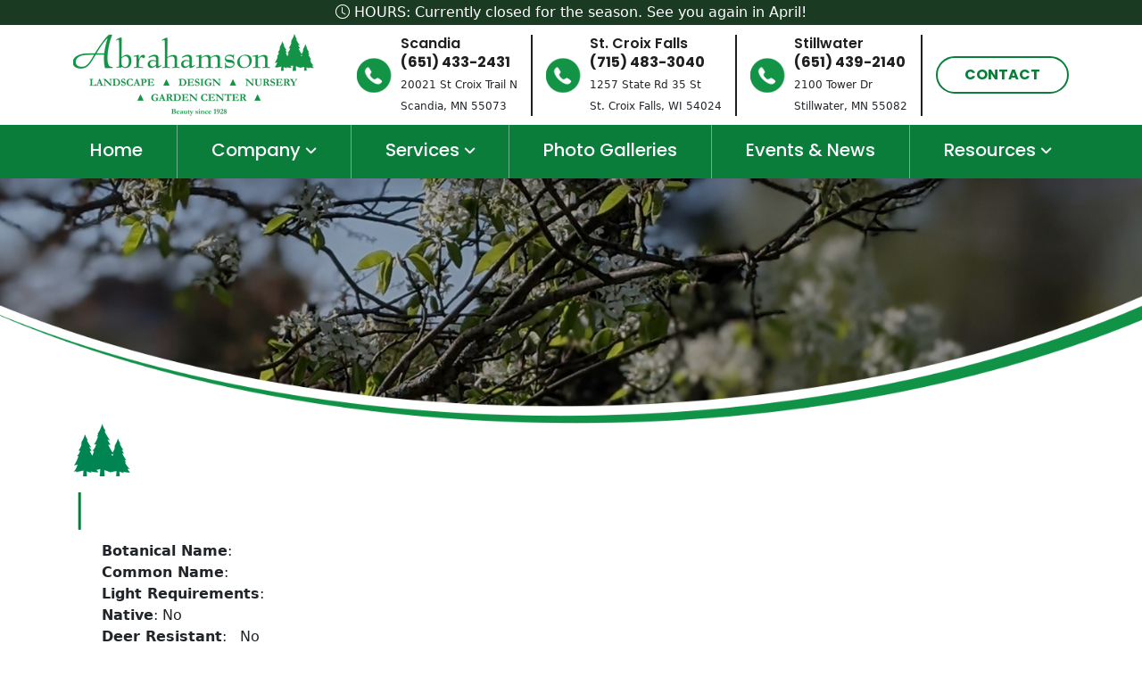

--- FILE ---
content_type: text/html; charset=UTF-8
request_url: https://abrahamsonnurseries.com/plants/item/951?back=category
body_size: 13401
content:
<!DOCTYPE html>
<html lang="en">
<head>
<meta charset="UTF-8">
<meta http-equiv="X-UA-Compatible" content="IE=edge">
<meta name="viewport" content="width=device-width, initial-scale=1.0">
<link rel="shortcut icon" href="https://abrahamsonnurseries.com/assets/images/fav.png" type="image/png">
<link rel="stylesheet" href="https://abrahamsonnurseries.com/assets/sass/plant-library-style.css">
<title> | </title>
<meta name="description" content="Details about the  plant commonly known as the ">
<meta name="keywords" content=",">
<meta name="author" content="WebDuckDesigns MN">
<script src='https://www.google.com/recaptcha/api.js'></script>	
<!-- Link Stylesheet -->
<link rel="stylesheet" href="https://abrahamsonnurseries.com/assets/sass/style.css">
<!-- Bootstrap Cdn -->
<link href="https://cdn.jsdelivr.net/npm/bootstrap@5.3.0-alpha3/dist/css/bootstrap.min.css" rel="stylesheet" integrity="sha384-KK94CHFLLe+nY2dmCWGMq91rCGa5gtU4mk92HdvYe+M/SXH301p5ILy+dN9+nJOZ" crossorigin="anonymous">
<!-- Bootstrap Icons-->
<link rel="stylesheet" href="https://cdn.jsdelivr.net/npm/bootstrap-icons@1.10.3/font/bootstrap-icons.css" />
<!-- Font Awesome Icons -->
<link rel="stylesheet" href="https://cdnjs.cloudflare.com/ajax/libs/font-awesome/6.4.0/css/all.min.css" integrity="sha512-iecdLmaskl7CVkqkXNQ/ZH/XLlvWZOJyj7Yy7tcenmpD1ypASozpmT/E0iPtmFIB46ZmdtAc9eNBvH0H/ZpiBw==" crossorigin="anonymous" referrerpolicy="no-referrer" />
<!-- Link Swiper's CSS -->
<link rel="stylesheet" href="https://cdn.jsdelivr.net/npm/swiper@9/swiper-bundle.min.css" />
<link rel="preconnect" href="https://fonts.gstatic.com">
<link href="https://fonts.googleapis.com/css2?family=Poppins:ital,wght@0,300;0,400;0,500;0,600;0,700;0,800;0,900;1,300;1,400;1,500;1,600;1,700;1,800;1,900&display=swap" rel="stylesheet">
<link rel="stylesheet" href="https://abrahamsonnurseries.com/assets/sass/plant-library-style.css"> 

</head>
<!-- Google tag (gtag.js) -->
<script async src="https://www.googletagmanager.com/gtag/js?id=G-QQSK6P47GW"></script>
<script> window.dataLayer = window.dataLayer || [];
function gtag(){
    dataLayer.push(arguments);
}
gtag('js', new Date()); gtag('config', 'G-QQSK6P47GW');
</script>
<body>
    <section class="container-fluid header-strip">
        <div class="container">
            <div class="row">
                <div class="strip">
                    <div class="second">
                        <i class="bi bi-clock"></i><div class="sh"> &nbsp;HOURS: Currently closed for the season. See you again in April!</div>                        
                    </div>
                </div>
            </div>
        </div>
    </section>
    <header class="container-fluid">
        <div class="container">
            <div class="row">
                <div class="uphead">
                    <div class="left" style="padding-right:35px;">
                        <a title="Abrahamson Home" href="https://abrahamsonnurseries.com/index.php"><img src="https://abrahamsonnurseries.com/assets/images/logo.png" class="img-fluid" alt="Abrahamson Logo" srcset="" /></a>
                    </div>
                    <div class="right">
                    <div class="first">
                            <div class="img">
                                <a title="Call Scandia Nursery" href="tel:6514332431"><img src="https://abrahamsonnurseries.com/assets/images/call.png" class="img-fluid" alt="Phone Icon" /></a>
                            </div>
                            <div class="content">
                                <h6>Scandia</h6>
                                <a title="Call Scandia Nursery" href="tel:6514332431">(651) 433-2431</a>
                                <br/>
                                <span class="header-address">20021 St Croix Trail N<br/>Scandia, MN 55073</span>
                            </div>
                        </div>
                        <div class="line"></div>                        
                        <div class="second">
                            <div class="img">
                                <a title="Call St Croix Falls Nursery" href="tel:7154833040"><img src="https://abrahamsonnurseries.com/assets/images/call.png" class="img-fluid" alt="Call Abrahamson Nurseries" /></a>
                            </div>
                            <div class="content">
                                <h6>St. Croix Falls</h6>
                                <a title="Call St Croix Falls Nursery" href="tel:7154833040">(715) 483-3040</a>
                                <br/>
                                <span class="header-address">1257 State Rd 35 St<br/>St. Croix Falls, WI 54024</span>
                            </div>
                        </div>
                        <div class="line"></div>
                        <div class="second">
                            <div class="img">
                                <a title="Call Stillwater Nursery" href="tel:651439-2140"><img src="https://abrahamsonnurseries.com/assets/images/call.png" class="img-fluid" alt="Call Icon" /></a>
                            </div>
                            <div class="content">
                                <h6>Stillwater</h6>
                                <a title="Call Stillwater Nursery" href="tel:6514392140">(651) 439-2140</a>
                                <br/>
                                <span class="header-address">2100 Tower Dr<br/>Stillwater, MN 55082</span>
                            </div>
                        </div>
                        <div class="line"></div>
                        <div class="second">
                            <a title="Contact MN Nurseries" href="https://abrahamsonnurseries.com/contact.php"><button class="btnbtn">Contact</button></a>
                        </div>
                        <div class="third">
                            <div class="menu btn12 hamburger">
                                <div class="icon"></div>
                            </div>
                        </div>
                    </div>
                </div>
            </div>
        </div>
    </header>
    <section class="container-fluid navigation">
        <div class="container">
            <div class="row">
                <div class="downhead">
                    <ul>
                        <li><a title="Abrahamson Home" href="https://abrahamsonnurseries.com/index.php">home</a></li>
                        <div class="line"></div>
                        <div class="dropdown">
                            <button class="dropbtn">
                                Company <i class="fa-solid fa-angle-down fa-beat"></i>
                            </button>
                            <div class="dropdown-content">
                                <a title="About Abrahamson Nurseries" href="https://abrahamsonnurseries.com/company-info.php">About Us</a>
                                <a title="About Abrahamson Nurseries" href="https://abrahamsonnurseries.com/company-history.php">History</a>
                                <a title="Meet Our Team" href="https://abrahamsonnurseries.com/our-team.php">Our Team</a>
                                <a title="Jobs and Career Opportunites" href="https://abrahamsonnurseries.com/careers.php">Career Opportunities</a>
                                <a title="Donation Requests" href="https://abrahamsonnurseries.com/donation-requests.php">Donation Requests</a>
                                <a title="Customer Testimonials" href="https://abrahamsonnurseries.com/testimonials.php">Testimonials</a>
                                <a title="Satisfaction Guarantee" href="https://abrahamsonnurseries.com/plant-guarantee.php">Plant Guarantee</a>
                                <a title="Photography Policy" href="https://abrahamsonnurseries.com/policies.php">Photography Policy</a>
                                <a title="Privacy Policy" href="https://abrahamsonnurseries.com/privacy-policy.php">Privacy Policy</a>
                            </div>
                        </div>
                        <div class="line"></div>
                        <div class="dropdown">
                            <button class="dropbtn">
                                Services <i class="fa-solid fa-angle-down fa-beat"></i>
                            </button>
                            <div class="dropdown-content">
                                <a title="Landscape Design and Installation Services" href="https://abrahamsonnurseries.com/services/landscape-design-and-installation">Landscape Design and Installation</a><a title="Greenhouse, Nursery, and Garden Center Services" href="https://abrahamsonnurseries.com/services/greenhouse-nursery-and-garden-center">Greenhouse, Nursery, and Garden Center</a>                            </div>
                        </div>
                        <div class="line"></div>
                        <li><a title="Photo Gallery" href="https://abrahamsonnurseries.com/gallery/index.php">Photo Galleries</a></li>
                        <div class="line"></div>
                        <li><a title="Abrahamson Nurseries Events" href="https://abrahamsonnurseries.com/upcoming-events.php">Events &amp; News</a></li>
                        <div class="line"></div>
                        <div class="dropdown">
                            <button class="dropbtn">
                                Resources <i class="fa-solid fa-angle-down fa-beat"></i>
                            </button>
                            <div class="dropdown-content">
                                <a title="Plant Library" href="https://abrahamsonnurseries.com/plant-library.php">Plant Library</a>
                                <a title="FAQs" href="https://abrahamsonnurseries.com/frequently-asked-questions.php">FAQs</a>
                                <a title="Documents And Downloads" href="https://abrahamsonnurseries.com/documents.php">Documents &amp; Downloads</a>
                                <a title="2025 Price List" target="_blank" href="https://abrahamsonnurseries.com/documents/1743280443_2025-price-booklet-website-version.pdf">2025 Price List</a>
                                <!-- <a title="Plant Library" href="https://abrahamsonnurseries.com/plant-library.php">Plant Library</a> -->
                                <a title="Insect And Disease Information Resource Pages" href="https://abrahamsonnurseries.com/resource-pages/insect-and-disease-information">Insect And Disease Information</a><a title="Lawn And Garden Calendar Resource Pages" href="https://abrahamsonnurseries.com/resource-pages/lawn-and-garden-calendar">Lawn And Garden Calendar</a><a title="Plant Resource Lists Resource Pages" href="https://abrahamsonnurseries.com/resource-pages/plant-resource-lists">Plant Resource Lists</a><a title="Planting, Growing, And Care Guides Resource Pages" href="https://abrahamsonnurseries.com/resource-pages/planting-growing-and-care-guides">Planting, Growing, And Care Guides</a>                            </div>
                        </div>
                    </ul>
                </div>
            </div>
        </div>
    </section>    <section class="container-fluid inner-banner" style="background-image: url(https://abrahamsonnurseries.com/assets/images/about-banner.png);">
        <div class="container">
            <div class="row d-flex align-items-center">
                <div class="col-12">
                    <div class="content">
                        <h1><br/></h1>                       
                    </div>
                </div>
            </div>
        </div>
    </section>
    <section class="container-fluid about-us" style="padding-top:0px;">
        <div class="container">
            <div class="row d-flex align-items-center">
                <div class="col-lg-12 col-12">
                    <img src="https://abrahamsonnurseries.com/assets/images/icon.png" class="img-fluid icon" alt=" Image" srcset="">
                    <h2 class="heading"><span> | </span></h2>
                    <div class="row col-12">
                        <div class="col-md-4 col-12">
                            <ul>
                                                        <li><strong>Botanical Name</strong>: &nbsp;</li>
                            <li><strong>Common Name</strong>: &nbsp;</li>
                            <li><strong>Light Requirements</strong>: &nbsp;</li>
                            <li><strong>Native</strong>: 
                            No                            </li>
                            <li><strong>Deer Resistant</strong>: &nbsp;
                            No                            </li>
                            <li><strong>Drought Tolerant</strong>: &nbsp;
                            No                            </li>
                            <li><strong>Pollinator Friendly</strong>: &nbsp;
                            No                            </li>                            
                            <li><strong>Mature Height</strong>: &nbsp;</li>
                            <li><strong>Bloom Colors</strong>: &nbsp;
                            

--- FILE ---
content_type: text/css
request_url: https://abrahamsonnurseries.com/assets/sass/plant-library-style.css
body_size: 4256
content:
.product-box {
    border-radius: 10px;
    margin: 20px 0;
}

.filter-box {
	width: 25%;
	float: left;
}

.prod-name a {
	color: #000;
	text-decoration: none;
}

.prod-list-img {
	max-height: 200px;
    max-width:100%;
	border-radius: 10px;
}

.prod-list-img-thumb {
    max-width:23%;
    width: 100%;
    border-radius: 10px;
	margin: 1%;
}

.prod-list-img-thumb:hover, .prod-list-img:hover {
  opacity: 0.6;
  cursor: pointer;
}

.prod-img-box {
	width: 25%;
	float: left;
}

.prod-info-box {
	width: 75%;
	float: left;
}

.prod-name {
    font-size: 22px;
	color: #000;
	font-weight: bold;
	width: 99%;
	text-align: left;
	margin: 1%;
	border-bottom: 2px solid #e8e7e7;
}

.prod-details-box {
	width: 100%;
	width: 99%;
	text-align: left;
	margin: 1%;
}

.text-form-group input[type="text"] {
	float: left;
	border: 1px solid #000;
	padding: 10px;
	border-radius: 10px;
	font-size: 16px;
	width: 100%;
}

.fa-chevron-circle-left, .fa-chevron-circle-right {
	font-size:30px;
}
.fa-chevron-circle-left:hover,
.fa-chevron-circle-right:hover {
	opacity: 0.6;
	cursor:pointer;
}

.prod-category-name {
	font-size: 18px;
	font-weight: bold;
	color: #0a7d3b;
	width: 49%;
	margin-right: 1%;
	float: left;
}
.prod-best-seller {
	font-size: 16px;
	color: #0a7d3b;
	width: 50%;
	float: left;
	padding: 0 10px 10 0;
	text-align: center;
}

.prod-details-btn-box {
	width: 33%;
	text-align: left;
	float: left;
}

.prod-details-list-box {
	width: 50%;
	text-align: left;
	float: left;
}

.btn1-prod {
	font-size: 19px;
	font-family: Montserrat-Bold;
	color: #ffffff;
	text-transform: uppercase;
	padding: 10px 35px;
	transition: 0.5s all;
	width: 100%;
	border:none;
	border-radius: 10px;
	margin: 3px 0;
}
input[type="checkbox"] {
	background: #fff;
	height: 20px;
	width: 20px;
	box-shadow: 1px 1px 2px #ddd;
	border: 1px solid #ddd;
	float: left;
	margin-left: 15px;
}

.plant-gallery-box {
	width: 23%;
	margin: 1% 1% 1% 1%;
	float: left;
	min-width: 23%;
	/*
    box-shadow: 0 0 5px 0 rgb(0 0 0 / 30%);
    */
	border-radius: 10px;
	text-align: center;
	height: 190px;
}

.plant-gallery-thumb {
	max-width: 100%;
	background-color: #fff;
	max-height: 100%;
	border-radius: 10px;
}

.plant-gallery-thumb:hover {
	opacity: 0.6;
}

@media (max-width: 575.98px) {

}

input[type="radio"] {
	background: #fff;
	height: 20px;
	width: 20px;
	border: 1px solid #ddd;
	float: left;
	border-radius: 100%;
	margin-left: 15px;
}

form .form-group label, form .text-form-group label {
	color: #7c7c7c;
	font-size: 14px;
	font-weight: bold;
	margin-bottom: 5px;
	float: left;
	width: 100%;
	text-align: left;
	
}

form .form-group, form .text-form-group {
	float: left;
	width: 100%;
    padding: 13px 0;
}

.prod-info {
	list-style:none;
}

.prod-info-payouts {
	list-style:none;
	padding: 7px 0;
}

.form-group select {
	border-radius: 10px;
	padding: 10px;
	width: 100%;
}

@media (max-width: 575.98px) {
	.btn1-prod {
		font-size: 15px;
		padding: 9px 25px;
	}
	.prod-img-box {width: 100%;}
	.prod-info-box { width: 100%; text-align: center;}
	.prod-price { width: 100%; text-align: center;}
	.prod-stock-id { width: 100%;}
	.prod-details-btn-box {width: 100%; }
	.prod-details-list-box {display: none;}
	.finance-p {display:none;}
	.filter-box { width: 100%; margin:0 0 25px 0; border-bottom: solid 2px #0a7d3b; padding-bottom:20px;}
	form .form-group {
		width: 46%;
		padding: 2%;
	}
	#Plant-Library-Heading {
		display: none;
		margin-top:0;
	}
	#Plant-Library-Icon {
		margin-top: 0;
	}
	.plant-library-container {
		padding-top:25px;
	}
	form .plant-library-checkbox {
		width: 100%;
		margin: 1% 0;
	}
}

@media screen and (max-width: 1200px) {
	.plant-gallery-box {
		height: 160px;
	}
}

@media screen and (max-width: 1000px) {
	.plant-gallery-box {
		width: 31%;
	}
}

@media screen and (max-width: 800px) {
	.plant-gallery-box {
		width: 48%;
		height: 250px;
	}
}

@media screen and (max-width: 755px) {
	.plant-block {
		width: 100%;
		margin: 1% 0;
	}

	.plant-gallery-box {
		width: 100%;
	}
}

--- FILE ---
content_type: text/css
request_url: https://abrahamsonnurseries.com/assets/sass/style.css
body_size: 36601
content:
.text-white {
  color: #ffffff;
}

.bg-white {
  background-color: #ffffff;
}

.notification {
  color: #fff;
  background-color: #e26023;
  text-align: center;
  font-size: 18px;
  padding: 10px;
}

.success {
	background-color: darkgreen;
	color: white;
	padding: 20px;
}

.error {
	color: #ffffff;
	background-color: #bc1414;
	border-radius: 10px;
	padding: 20px;
	display: none;
}

.cbg-light-primary {
  background-color: rgba(10, 125, 59, 0.7) !important;
}

.cbg-primary {
  background-color: #0a7d3b !important;
}

.cbg-secondary {
  background-color: #029797 !important;
}

.cbg-third {
  background-color: #035836 !important;
}

.angle-gradient {
  background: rgb(231, 248, 253);
  background: linear-gradient(180deg, rgb(231, 248, 253) 0%, rgb(229, 219, 252) 50%, rgb(255, 255, 255) 100%);
}

.container .inner-content h3 {
  float:left;
}

.container .inner-content ol {
  list-style:decimal;
  list-style-type:decimal;
}

@font-face {
  font-family: Poppins-Regular;
  src: url(../fonts/Poppins-Regular.ttf);
}
@font-face {
  font-family: Poppins-Medium;
  src: url(../fonts/Poppins-Medium.ttf);
}
@font-face {
  font-family: Poppins-SemiBold;
  src: url(../fonts/Poppins-SemiBold.ttf);
}
@font-face {
  font-family: Poppins-Bold;
  src: url(../fonts/Poppins-Bold.ttf);
}
@font-face {
  font-family: ACaslonPro-Regular;
  src: url(../fonts/ACaslonPro-Regular.otf);
}
@font-face {
  font-family: ACaslonPro-Semibold;
  src: url(../fonts/ACaslonPro-Semibold.otf);
}
@font-face {
  font-family: ACaslonPro-Bold;
  src: url(../fonts/ACaslonPro-Bold.otf);
}
@keyframes shake {
  0% {
    transform: translate(1px, 1px) rotate(0deg);
  }
  10% {
    transform: translate(-1px, -2px) rotate(-1deg);
  }
  20% {
    transform: translate(-3px, 0px) rotate(1deg);
  }
  30% {
    transform: translate(3px, 2px) rotate(0deg);
  }
  40% {
    transform: translate(1px, -1px) rotate(1deg);
  }
  50% {
    transform: translate(-1px, 2px) rotate(-1deg);
  }
  60% {
    transform: translate(-3px, 1px) rotate(0deg);
  }
  70% {
    transform: translate(3px, 1px) rotate(-1deg);
  }
  80% {
    transform: translate(-1px, -1px) rotate(1deg);
  }
  90% {
    transform: translate(1px, 2px) rotate(0deg);
  }
  100% {
    transform: translate(1px, -2px) rotate(-1deg);
  }
}
@keyframes bt-bottomTop-40 {
  0% {
    transform: translate3d(0, 0, 0);
  }
  50% {
    transform: translate3d(0, 20px, 0);
  }
  100% {
    transform: translate3d(0, 0, 0);
  }
}
@keyframes tb-Topbottom-40 {
  0% {
    transform: translate3d(0, 20px, 0);
  }
  50% {
    transform: translate3d(0, 0px, 0);
  }
  100% {
    transform: translate3d(0, 20px, 0);
  }
}
@keyframes bt-bottomTop-80 {
  0% {
    transform: translate3d(0, 0, 0);
  }
  50% {
    transform: translate3d(0, 40px, 0);
  }
  100% {
    transform: translate3d(0, 0, 0);
  }
}
.btn1 {
  font-size: 19px;
  font-family: Poppins-Bold;
  color: #ffffff;
  text-transform: uppercase;
  padding: 12px 30px;
  border-radius: 5px;
  border: 2px solid transparent;
  border-radius: 50px;
  transition: 0.5s all;
}
@media (max-width: 575.98px) {
  .btn1 {
    font-size: 15px;
    padding: 9px 25px;
  }
}

.bline {
  min-height: 2px;
  width: 120px;
  border-radius: 10px;
}
@media (max-width: 575.98px) {
  .bline {
    width: 80px;
  }
}

.bline2 {
  min-height: 3px;
  width: 40px;
  border-radius: 10px;
}

.bline3 {
  min-height: 0.3px;
  width: 100px;
  border-radius: 10px;
}
@media (max-width: 575.98px) {
  .bline3 {
    width: 80px;
  }
}

.header-strip {
  padding: 2px 0px;
  background-color: #1A3A22;
  color: #fff;
}
.header-strip .strip {
  display: flex;
  align-items: center;
  justify-content: center;
}
.header-strip .strip .second {
  display: flex;
}
.header-strip .strip .second a {
  margin-left: 10px;
  margin-bottom: 0;
  text-decoration: none;
  font-size: 16px;
  font-family: Poppins-Regular;
  color: #ffffff;
  display: flex;
  transition: all 1s linear;
}
.header-strip .strip .second a:hover {
  color: #000000;
}
@media (max-width: 992.98px) {
  .header-strip .strip .second a {
    margin-left: 5px;
  }
}
@media (max-width: 992.98px) {
  .header-strip .strip .second a .sh {
    display: none;
  }
}
.header-strip .strip .second a i {
  margin-right: 5px;
  color: #ffffff !important;
}
@media (max-width: 992.98px) {
  .header-strip .strip .second a i {
    margin-right: 0px;
  }
}

.fixeds {
  background-color: rgba(255, 255, 255, 0.9);
  transition: all 0.5s;
  box-shadow: 0px 0px 20px rgba(0, 0, 0, 0.205);
  position: fixed;
  top: 0;
  z-index: 9;
  width: 100% !important;
}

header {
  padding: 10px 0px;
}
header .uphead {
  display: flex;
  align-items: center;
  justify-content: space-between;
}
header .uphead .left img {
  width: 270px;
  height: auto;
}
@media (max-width: 1199.98px) {
  header .uphead .left img {
    width: 200px;
    margin-right: 10px;
  }
}
@media (max-width: 575.98px) {
  header .uphead .left img {
    width: 150px;
    height: auto;
  }
}
@media (max-width: 395.98px) {
  header .uphead .left img {
    width: 110px;
    height: auto;
  }
}
header .uphead .right {
  display: flex;
}
@media (max-width: 575.98px) {
  header .uphead .right {
    align-items: center;
  }
}
header .uphead .right .line {
  width: 2px;
  background: #1f1f1f;
  margin: 0px 15px;
  min-height: 10px;
}
@media (max-width: 992.98px) {
  header .uphead .right .line {
    margin: 0px 15px;
  }
}
@media (max-width: 575.98px) {
  header .uphead .right .line {
    display: none;
  }
}
header .uphead .right .line:nth-child(8) {
  display: none;
}
@media (max-width: 992.98px) {
  header .uphead .right .line:nth-child(8) {
    display: block;
    margin-right: 50px;
  }
}
@media (max-width: 767.98px) {
  header .uphead .right .line:nth-child(8) {
    margin-right: 0px;
  }
}
@media (max-width: 575.98px) {
  header .uphead .right .line:nth-child(8) {
    display: none;
  }
}
header .uphead .right .first,
header .uphead .right .second,
header .uphead .right .third {
  display: flex;
  flex-direction: row;
  align-items: center;
}
header .uphead .right .first .header-address,
header .uphead .right .second .header-address {
  font-size: 12px;
}

header .uphead .right .first .img,
header .uphead .right .second .img,
header .uphead .right .third .img {
  padding-right: 10px;
}
@media (max-width: 575.98px) {
  header .uphead .right .first .img,
  header .uphead .right .second .img,
  header .uphead .right .third .img {
    width: 45px;
    height: auto;
  }
}
@media (max-width: 395.98px) {
  header .uphead .right .first .img,
  header .uphead .right .second .img,
  header .uphead .right .third .img {
    width: 35px;
    height: auto;
  }
}
header .uphead .right .first .img a,
header .uphead .right .second .img a,
header .uphead .right .third .img a {
  display: block;
}
header .uphead .right .first .btnbtn,
header .uphead .right .second .btnbtn,
header .uphead .right .third .btnbtn {
  font-family: Poppins-Bold;
  color: #0a7d3b;
  text-transform: uppercase;
  padding: 7px 30px;
  border-radius: 50px;
  border: 2px solid #0a7d3b;
  transition: 0.5s all;
  background-color: transparent;
}
header .uphead .right .first .btnbtn:hover,
header .uphead .right .second .btnbtn:hover,
header .uphead .right .third .btnbtn:hover {
  color: #ffffff;
  background-color: #0a7d3b;
}
@media (max-width: 1199.98px) {
  header .uphead .right .first .btnbtn,
  header .uphead .right .second .btnbtn,
  header .uphead .right .third .btnbtn {
    padding: 7px 25px;
  }
}
@media (max-width: 575.98px) {
  header .uphead .right .first .btnbtn,
  header .uphead .right .second .btnbtn,
  header .uphead .right .third .btnbtn {
    font-size: 15px;
    padding: 9px 25px;
  }
}
header .uphead .right .first a,
header .uphead .right .second a,
header .uphead .right .third a {
  text-decoration: none;
  font-family: Poppins-Bold !important;
}
header .uphead .right .first a:hover,
header .uphead .right .second a:hover,
header .uphead .right .third a:hover {
  color: #0a7d3b;
}
header .uphead .right .first h6,
header .uphead .right .first a,
header .uphead .right .second h6,
header .uphead .right .second a,
header .uphead .right .third h6,
header .uphead .right .third a {
  font-size: 16px;
  font-family: Poppins-SemiBold;
  color: #1f1f1f;
  margin-bottom: 0;
}
@media (max-width: 1199.98px) {
  header .uphead .right .first h6,
  header .uphead .right .first a,
  header .uphead .right .second h6,
  header .uphead .right .second a,
  header .uphead .right .third h6,
  header .uphead .right .third a {
    font-size: 13px;
  }
}
@media (max-width: 992.98px) {
  header .uphead .left{
    display: none;
  }
  header .uphead .right .first {
    align-items: center;
  }
  header .uphead .right .first h6,
  header .uphead .right .second h6 {
    padding-right: 10px;
  }
  /* header .uphead .right .first h6, */
  header .uphead .right .first a,
  /* header .uphead .right .second h6, */
  header .uphead .right .second a,
  /* header .uphead .right .third h6, */
  header .uphead .right .third a {
    display: none;
  }
  header .uphead .right .first h6,
  header .uphead .right .second h6,
  header .uphead .right .third h6 {
      font-size:10px;
  }
  header .uphead .right .first .header-address,
  header .uphead .right .second .header-address {
    display: none;
  }
}
header .uphead .right .third {
  display: none;
}
@media (max-width: 992.98px) {
  header .uphead .right .third {
    display: block;
  }
}
header .uphead .right .third .hamburger {
  display: none;
  position: absolute;
  top: 25px;
  right: 0;
  width: 60px;
  height: 60px;
  transition-duration: 0.5s;
}
@media (max-width: 992.98px) {
  header .uphead .right .third .hamburger {
    position: relative;
    z-index: 99999999999 !important;
    display: block;
  }
}
@media (max-width: 395.98px) {
  header .uphead .right .third .hamburger {
    transform: scale(0.85);
  }
}
header .uphead .right .third .btn12 {
  position: relative;
  z-index: 99;
  z-index: 99;
  top: -25px;
  padding-left: 20px;
  transition-duration: 0.5s;
}
@media (max-width: 767.98px) {
  header .uphead .right .third .btn12 {
    right: 0px;
  }
}
@media (max-width: 667.98px) {
  header .uphead .right .third .btn12 {
    right: 0px;
  }
}
@media (max-width: 575.98px) {
  header .uphead .right .third .btn12 {
    top: -22px;
  }
}
@media (max-width: 395.98px) {
  header .uphead .right .third .btn12 {
    top: -20px;
  }
}
header .uphead .right .third .btn12 .icon {
  transition-duration: 0.5s;
  position: absolute;
  height: 4px;
  width: 30px;
  top: 50px;
  background-color: #212121;
}
header .uphead .right .third .btn12 .icon:before {
  transition-duration: 0.5s;
  position: absolute;
  width: 30px;
  height: 4px;
  background-color: #212121;
  content: "";
  top: -10px;
  right: 0;
}
header .uphead .right .third .btn12 .icon:after {
  transition-duration: 0.5s;
  position: absolute;
  width: 30px;
  height: 4px;
  background-color: #212121;
  content: "";
  top: 10px;
  right: 0;
}
header .uphead .right .third .btn12.open .icon {
  transition-duration: 0.5s;
  background: transparent;
}
header .uphead .right .third .btn12.open .icon:before {
  transform: rotateZ(45deg) scaleX(1.25) translate(6.5px, 6.5px);
}
header .uphead .right .third .btn12.open .icon:after {
  transform: rotateZ(-45deg) scaleX(1.25) translate(6px, -6px);
}
header .uphead .right .third .btn12:hover {
  cursor: pointer;
}

.active {
  left: 0% !important;
}

.navigation {
  position: sticky;
  top: 0;
  z-index: 9;
  box-shadow: rgba(0, 0, 0, 0.1) 0px 20px 25px -5px, rgba(0, 0, 0, 0.04) 0px 10px 10px -5px;
  background-color: #0a7d3b;
}
@media (max-width: 992.98px) {
  .navigation {
    width: 45% !important;
    position: absolute;
    top: 0;
    z-index: 9;
    bottom: 0;
    left: -100%;
    padding-top: 80px;
    padding-left: 0;
    padding-right: 0;
    transition-duration: 0.5s;
  }
}
@media (max-width: 767.98px) {
  .navigation {
    width: 50% !important;
  }
}
@media (max-width: 575.98px) {
  .navigation {
    width: 65% !important;
  }
}
@media (max-width: 380.98px) {
  .navigation {
    width: 70% !important;
  }
}
@media (max-width: 992.98px) {
  .navigation .downhead {
    padding: 0;
    margin: 0;
  }
}
.navigation .downhead ul {
  padding: 0;
  margin: 0;
  display: flex;
  justify-content: space-around;
  /* Dropdown Button */
  /* Change color of dropdown links on hover */
  /* Show the dropdown menu on hover */
}
@media (max-width: 992.98px) {
  .navigation .downhead ul {
    flex-direction: column;
  }
}
.navigation .downhead ul .dropdown:hover a svg {
  color: #0a7d3b !important;
}
.navigation .downhead ul .dropdown {
  position: relative;
  display: inline-block;
}
.navigation .downhead ul .dropdown:hover {
  border-bottom: none !important;
}
.navigation .downhead ul .dropdown svg {
  transform: scale(0.8);
}
.navigation .downhead ul .dropdown .dropdown-content {
  margin-top: 17px;
  display: none;
  position: absolute;
  margin-left: -58px;
  background-color: #f1f1f1;
  box-shadow: 0px 8px 16px 0px rgba(0, 0, 0, 0.2);
  z-index: 1;
}
@media (max-width: 992.98px) {
  .navigation .downhead ul .dropdown .dropdown-content {
    width: 100%;
  }
}
.navigation .downhead ul .dropdown .dropdown-content a {
  color: #1f1f1f;
  text-align: left;
  padding: 6px 16px;
  text-decoration: none;
  display: block;
}
.navigation .downhead ul .dropdown .dropdown-content a:hover {
  background-color: #ddd;
}
.navigation .downhead ul .dropdown .show {
  display: block;
}
.navigation .downhead ul .line {
  width: 1px;
  min-height: 14px;
  background-color: rgba(255, 255, 255, 0.4);
}
@media (max-width: 992.98px) {
  .navigation .downhead ul .line {
    width: 100%;
    min-height: 2px;
    margin: 7px 0px;
  }
}
.navigation .downhead ul .dropbtn {
  background-color: transparent;
  border: none;
  font-size: 20px;
  font-family: Poppins-Medium;
  color: #ffffff;
  text-transform: capitalize;
  /* @media (max-width:992.98px) {
    margin: 0 auto;
    display: block;
  } */
}
.navigation .downhead ul .dropbtn i {
  font-size: 15px;
}
@media (max-width: 1199.98px) {
  .navigation .downhead ul .dropbtn {
    font-size: 17px;
  }
}
@media (max-width: 575.98px) {
  .navigation .downhead ul .dropbtn {
    font-size: 16px;
  }
}
@media (max-width: 992.98px) {
  .navigation .downhead ul .dropbtn:hover {
    color: #0a7d3b;
    border-bottom: 0px solid #0a7d3b;
  }
}
.navigation .downhead ul .dropdown {
  position: relative;
  display: inline-block;
  padding: 13px 0px;
}
@media (max-width: 992.98px) {
  .navigation .downhead ul .dropdown {
    width: 100%;
    padding: 10px 0px;
  }
}
.navigation .downhead ul .dropdown-content {
  display: none;
  position: absolute;
  background-color: #ffffff;
  min-width: 250px;
  box-shadow: 0px 8px 16px 0px rgba(0, 0, 0, 0.2);
  z-index: 1;
  padding-top: 7px;
}
@media (max-width: 992.98px) {
  .navigation .downhead ul .dropdown-content {
    top: 17px;
    border-top: 0px solid #0a7d3b;
    background-color: transparent;
    min-width: 100%;
    box-shadow: unset;
  }
}
.navigation .downhead ul .dropdown-content a {
  padding: 12px 16px;
  text-decoration: none;
  display: block;
  font-size: 20px;
  font-family: Poppins-Medium;
  color: #000000;
  text-transform: capitalize;
}
@media (max-width: 1399.98px) {
  .navigation .downhead ul .dropdown .dropdown-content {
    margin-left: -45px
  }
}

@media (max-width: 1199.98px) {
  .navigation .downhead ul .dropdown-content a {
    font-size: 17px;
  }
  .navigation .downhead ul .dropdown .dropdown-content {
    margin-left: -36px
  }
}
@media (max-width: 992.98px) {
  .navigation .downhead ul .dropdown-content a {
    font-size: 14px;
    font-family: Poppins-Medium;
    color: #ffffff;
    text-transform: capitalize;
    text-align: center;
    border-top: 1px solid #ffffff;
  }
  .navigation .downhead ul .dropdown .dropdown-content {
    margin-left: 0px
  }
}
.navigation .downhead ul .dropdown-content a:hover {
  background-color: rgba(2, 151, 151, 0.2);
}
@media (max-width: 992.98px) {
  .navigation .downhead ul .dropdown-content a:hover {
    color: #0a7d3b;
    background-color: rgba(2, 151, 151, 0);
  }
}
.navigation .downhead ul .dropdown:hover .dropdown-content {
  display: block;
}
.navigation .downhead ul li {
  list-style: none;
  padding: 13px 0px;
  border-bottom: 4px solid transparent;
}
@media (max-width: 992.98px) {
  .navigation .downhead ul li {
    border-bottom: 0px solid #0a7d3b;
    padding: 10px 0px;
  }
}
.navigation .downhead ul li:hover {
  border-bottom: 4px solid #0a7d3b;
}
@media (max-width: 992.98px) {
  .navigation .downhead ul li:hover {
    border-bottom: 0px solid #0a7d3b;
    background-color: rgba(10, 125, 59, 0.2);
  }
}
.navigation .downhead ul li a {
  font-size: 20px;
  font-family: Poppins-Medium;
  color: #ffffff;
  text-align: center;
  text-decoration: none;
  text-transform: capitalize;
}
@media (max-width: 1199.98px) {
  .navigation .downhead ul li a {
    font-size: 17px;
  }
}
.navigation .downhead ul .skew-blue {
  position: relative;
  padding: 20px 35px;
  border-bottom: none !important;
  transition: 0.5s;
}
@media (max-width: 992.98px) {
  .navigation .downhead ul .skew-blue {
    padding: 20px 0px;
  }
}
.navigation .downhead ul .skew-blue:hover .skew-blue2 {
  background-color: #000000;
}
.navigation .downhead ul .skew-blue .skew-blue2 {
  position: absolute;
  top: 0;
  left: 0;
  right: 0;
  bottom: 0;
  z-index: -1;
  background-color: #0a7d3b;
  transform: skew(-15deg);
}
@media (max-width: 992.98px) {
  .navigation .downhead ul .skew-blue .skew-blue2 {
    transform: skew(0deg);
  }
}
.navigation .downhead ul .skew-blue a {
  color: #ffffff;
}
.navigation .downhead ul .skew-blue a:hover {
  color: #ffffff;
}
@media (max-width: 992.98px) {
  .navigation .downhead ul .skew-blue a {
    color: #1f1f1f;
  }
}
.navigation .downhead ul .skew-blue a i {
  position: relative;
  display: inline-block;
  font-size: 18px;
  font-family: Poppins-Bold;
}
.navigation .downhead ul .skew-blue a .arrow1 {
  animation: slide1 1s ease-in-out infinite;
  margin-left: 9px;
}
@keyframes slide1 {
  0%, 100% {
    transform: translate(0, 0);
  }
  50% {
    transform: translate(10px, 0);
  }
}

footer {
  min-height: 527px;
  position: relative;
  background-color: #0a7d3b;
}
@media (max-width: 992.98px) {
  footer {
    padding-top: 20px;
    padding-bottom: 70px;
  }
}
footer .logo {
  margin-bottom: 40px !important;
  margin: 0 auto;
  display: block;
  filter: brightness(0) invert(1);
}
@media (max-width: 992.98px) {
  footer .logo {
    margin: unset;
    margin-bottom: 20px !important;
  }
}
footer p {
  font-size: 15px;
  font-family: Poppins-Regular;
  color: white;
  margin-bottom: 2px;
}
footer h5 {
  font-size: 21px;
  font-family: Poppins-Bold;
  color: white;
}
@media (max-width: 992.98px) {
  footer h5 {
    margin-top: 30px;
  }
}
footer ul {
  margin: 0;
  padding: 0;
  margin-top: 20px;
}
footer ul li {
  line-height: 1.8;
}
footer ul li a {
  margin-bottom: 0;
  text-decoration: none;
  font-size: 14px;
  font-family: Poppins-Regular;
  color: white;
}
footer ul li a:hover {
  color: #000000;
}
footer .d-flex {
  margin-top: 20px;
}
footer .d-flex a i {
  margin-right: 10px;
  font-size: 22px;
  font-family: Poppins-Bold;
  color: white;
  transition: all 1s linear;
}
footer .d-flex a i:hover {
  color: #000000;
}
footer .d-flex .location img {
  padding-right: 10px;
}
footer .d-flex .detail h6 {
  margin-bottom: 0;
  font-size: 14px;
  font-family: Poppins-Regular;
  color: white;
}
footer .d-flex .detail a {
  margin-bottom: 0;
  text-decoration: none;
  font-size: 14px;
  font-family: Poppins-Regular;
  color: white;
}
footer .d-flex .detail a:hover {
  color: #000000;
}
footer .copy {
  position: absolute;
  bottom: 0;
  left: 0;
  right: 0;
  border-top: 1px solid rgba(255, 255, 255, 0.8);
}
footer .copy p {
  text-align: center;
  margin-bottom: 0px;
  padding: 10px 0px;
  font-size: 14px;
  font-family: Poppins-Regular;
  color: white;
}

.top #return-to-top {
  box-shadow: rgba(0, 0, 0, 0.35) 0px 5px 15px;
  position: fixed;
  bottom: 20px;
  right: 20px;
  z-index: 99;
  background: #035836;
  width: 50px;
  height: 50px;
  display: block;
  text-decoration: none;
  border-radius: 35px;
  transition: all 0.3s ease;
}
@media (max-width: 575.98px) {
  .top #return-to-top {
    right: 0px;
    transform: scale(0.7);
  }
}
.top #return-to-top i {
  position: relative;
  left: 3px;
  top: 23px;
  display: flex;
  align-items: center;
  justify-content: center;
  margin-top: -8px;
  margin-left: -5px;
  font-size: 19px;
  color: #ffffff;
  transition: all 0.3s ease;
}
.top #return-to-top:hover i {
  color: #ffffff;
  top: 10px;
}

#mySidenav a {
  position: absolute;
  position: fixed;
  right: -35px;
  transition: 0.3s;
  padding: 15px;
  width: 50px;
  text-decoration: none;
  font-size: 20px;
  color: #ffffff;
  border-radius: 10px 0px 0px 10px;
  z-index: 9;
}

#mySidenav a:hover {
  right: 0;
}

#fb {
  top: 340px;
  background-color: #0a7d3b;
  box-shadow: rgba(100, 100, 111, 0.2) 0px 7px 29px 0px;
}

#twt {
  top: 400px;
  background-color: #0a7d3b;
  box-shadow: rgba(100, 100, 111, 0.2) 0px 7px 29px 0px;
}

#ins {
  top: 460px;
  background-color: #0a7d3b;
  box-shadow: rgba(100, 100, 111, 0.2) 0px 7px 29px 0px;
}

#in {
  top: 520px;
  background-color: #0a7d3b;
  box-shadow: rgba(100, 100, 111, 0.2) 0px 7px 29px 0px;
}

#email {
  top: 580px;
  background-color: #0a7d3b;
  box-shadow: rgba(100, 100, 111, 0.2) 0px 7px 29px 0px;
}

#popup {
  top: 640px;
  background-color: #0a7d3b;
  box-shadow: rgba(100, 100, 111, 0.2) 0px 7px 29px 0px;
}

* {
  margin: 0;
  padding: 0;
  box-sizing: border-box;
}

a {
  text-decoration: none;
}

ul {
  padding: 0;
  margin: 0;
}

li {
  list-style: none;
}

.swiper-button-next,
.swiper-button-prev {
  background: -webkit-linear-gradient(#029797, #0a7d3b);
  -webkit-background-clip: text;
  -webkit-text-fill-color: transparent;
}

@media (max-width: 575.98px) {
  .icon {
    font-size: 23px;
  }
}
@media (max-width: 575.98px) {
  .icon {
    width: 40px;
  }
}

.heading {
  font-size: 41px;
  font-family: ACaslonPro-Regular;
  color: #0a7d3b;
  text-transform: uppercase;
}
.heading span {
  font-family: ACaslonPro-Bold;
}
@media (max-width: 575.98px) {
  .heading {
    font-size: 23px;
  }
}

.para {
  font-size: 18px;
  font-family: Poppins-Regular;
  color: #1f1f1f;
}
@media (max-width: 575.98px) {
  .para {
    font-size: 16px;
  }
}

.banner {
  min-height: 871px;
  display: flex;
  align-items: center;
  background-repeat: no-repeat;
  background-size: cover;
  background-position: bottom center;
}
@media (min-width: 1540px) {
  .banner {
    min-height: 1050px;
  }
}
@media (max-width: 992.98px) {
  .banner {
    padding: 50px 0px;
    text-align: center;
  }
}
@media (max-width: 575.98px) {
  .banner {
    min-height: 550px;
    background-position: center center;
  }
}
.banner .content {
  max-width: 600px;
  height: 600px;
  border-radius: 50%;
  display: flex;
  align-items: center;
  flex-direction: column;
  justify-content: center;
  padding: 0px 20px;
  text-align: center;
  border: 1px solid #ffffff;
  outline: 10px solid rgba(10, 125, 59, 0.9);
  background-color: rgba(10, 125, 59, 0.9);
  margin: 0 auto;
}
@media (max-width: 1399.98px) {
  .banner .content {
    width: 500px;
    height: 500px;
  }
}
@media (max-width: 575.98px) {
  .banner .content {
    width: 100%;
    height: 100%;
    padding: 30px 10px;
    border-radius: 100px;
  }
}
.banner .content .icon {
  width: 48px;
  filter: brightness(0) invert(1);
}
.banner .content h1 {
  margin-top: 20px;
  margin-bottom: 0;
  font-size: 49px;
  font-family: ACaslonPro-Regular;
  color: #ffffff;
  text-transform: capitalize;
}
.banner .content h1 span {
  font-size: 67px;
  font-family: ACaslonPro-Semibold;
}
@media (max-width: 575.98px) {
  .banner .content h1 span {
    font-size: 25px;
  }
}
@media (max-width: 575.98px) {
  .banner .content h1 {
    font-size: 23px;
  }
}
.banner .content p {
  margin-bottom: 0;
  width: 80%;
  font-size: 23px;
  font-family: Poppins-Regular;
  color: #ffffff;
}
@media (max-width: 575.98px) {
  .banner .content p {
    font-size: 18px;
  }
}
.banner .content button, .services button {
  font-size: 19px;
  font-family: Poppins-Bold;
  color: #ffffff;
  text-transform: uppercase;
  padding: 12px 30px;
  border-radius: 5px;
  margin-top: 10px;
  border: none;
  border-radius: 50px;
  background-color: #1A3A22;
  transition: 0.5s all;
}
.banner .content button:hover, .services button:hover {
  background-color: #ffffff;
  color: #0a7d3b;
}
@media (max-width: 575.98px) {
  .banner .content button {
    font-size: 15px;
    padding: 9px 25px;
  }
}

.inner-banner {
  min-height: 275px;
  display: flex;
  align-items: center;
  background-repeat: no-repeat;
  background-size: cover;
  background-position: bottom center;
  text-align: center;
}
@media (min-width: 1540px) {
  .inner-banner {
    min-height: 275px;
  }
}
@media (max-width: 575.98px) {
  .inner-banner {
    min-height: 200px;
    background-position: center center;
  }
}
.inner-banner .content h1 {
  font-size: 67px;
  font-family: ACaslonPro-Regular;
  color: #ffffff;
  text-transform: capitalize;
}
@media (max-width: 575.98px) {
  .inner-banner .content h1 {
    font-size: 23px;
  }
}

.services {
  padding: 30px 0px;
  text-align: center;
}
@media (max-width: 992.98px) {
  .services {
    padding: 30px 0px;
  }
}
.services h2 {
  margin-top: 15px;
}
.services .box {
  margin-top: 150px;
  min-height: 320px;
  border: 2px solid #0a7d3b;
  transition: all 1s linear;
}
@media (max-width: 1199.98px) {
  .services .box {
    padding: 0px 10px;
  }
}
@media (max-width: 992.98px) {
  .services .box {
    min-height: 350px;
    padding: 20px 30px;
  }
}
@media (max-width: 575.98px) {
  .services .box {
    margin-top: 100px;
    padding: 20px 10px;
    min-height: 150px;
  }
}
.services .box .img img {
  margin-top: -140px;
}
@media (max-width: 767.98px) {
  .services .box .img img {
    margin-top: -120px;
  }
}
@media (max-width: 575.98px) {
  .services .box .img img {
    padding: 10px;
    width: 150px;
    margin-top: -97px;
  }
}
.services .box .content {
  padding: 20px;
}
@media (max-width: 575.98px) {
  .services .box .content {
    padding: 20px;
  }
}
.services .box .content h5 {
  font-size: 26px;
  font-family: ACaslonPro-Bold;
  color: #0a7d3b;
  text-transform: capitalize;
}
@media (max-width: 575.98px) {
  .services .box .content h5 {
    font-size: 18px;
  }
}
.services .box .content a {
  margin-bottom: 2px;
  font-size: 17px;
  font-family: Poppins-Regular;
  color: #0a7d3b;
  text-transform: capitalize;
}
.services .box .content a:hover {
  color: #0a7d3b;
}
@media (max-width: 575.98px) {
  .services .box .content a {
    font-size: 13px;
  }
}
.services .box .content button {
  color: #0a7d3b;
  margin-top: 5px;
  font-size: 13px;
  padding: 9px 22px;
}

.events {
  padding: 30px 0px;
  background-color: #0a7d3b;
}
@media (max-width: 992.98px) {
  .events {
    padding: 30px 0px;
  }
}
.events .text img {
  filter: brightness(0) invert(1);
}
.events .text h2 {
  margin-top: 10px;
}
.events .box {
  text-align: left;
  min-height: 285px;
  display: flex;
  align-items: center;
  justify-content: center;
  border: 1px solid #ffffff;
  transition: all 1s linear;
}
@media (max-width: 992.98px) {
  .events .box {
    padding: 70px 50px;
    margin: 10px 0px;
  }
}
@media (max-width: 575.98px) {
  .events .box {
    padding: 20px;
    flex-direction: column;
    text-align: center;
  }
}
@media (max-width: 1199.98px) {
  .events .box .img img {
    padding: 10px;
  }
}
.events .box .content {
  padding: 20px;
}
.events .box .content span {
  font-size: 16px;
  font-family: Poppins-Bold;
  color: #ffffff;
}
.events .box .content h5 {
  font-size: 21px;
  font-family: Poppins-Bold;
  color: #ffffff;
}
@media (max-width: 575.98px) {
  .events .box .content h5 {
    font-size: 18px;
  }
}
.events .box .content p {
  margin-bottom: 2px;
  font-size: 13px;
  font-family: Poppins-Regular;
  color: #ffffff;
}
@media (max-width: 575.98px) {
  .events .box .content p {
    font-size: 13px;
  }
}
.events .box .content a {
  font-size: 16px;
  font-family: Poppins-Regular;
  color: #ffffff;
  text-transform: capitalize;
}
.events .box .content a:hover {
  color: #000000;
}

.news {
  padding: 30px 0px 80px 0px;
  text-align: center;
}
@media (max-width: 992.98px) {
  .news {
    padding: 30px 0px;
  }
}
.news h2 {
  margin-top: 10px;
}
@media (max-width: 575.98px) {
  .news h2 {
    text-align: center;
  }
}
@media (max-width: 575.98px) {
  .news .bline {
    margin: 0 auto;
    display: block;
  }
}
@media (max-width: 575.98px) {
  .news .icon {
    margin: 0 auto;
    display: block;
  }
}
.news .blog {
  text-align: left;
  border: 1px solid #1f1f1f;
  transition: all 1s linear;
}
@media (max-width: 992.98px) {
  .news .blog {
    margin: 10px 0px;
  }
}
@media (max-width: 575.98px) {
  .news .blog {
    text-align: center;
  }
}
@media (max-width: 1199.98px) {
  .news .blog .img img {
    padding: 10px;
  }
}
.news .blog .content {
  padding: 20px;
}
.news .blog .content span {
  font-size: 16px;
  font-family: Poppins-Bold;
  color: #1A3A22;
}
@media (max-width: 575.98px) {
  .news .blog .content span {
    font-size: 14px;
  }
}
.news .blog .content h5 {
  font-size: 18px;
  font-family: Poppins-Bold;
  color: #000000;
}
@media (max-width: 575.98px) {
  .news .blog .content h5 {
    font-size: 16px;
  }
}
.news .blog .content p {
  margin-bottom: 2px;
  font-size: 14px;
  font-family: Poppins-Regular;
  color: #1f1f1f;
}
@media (max-width: 575.98px) {
  .news .blog .content p {
    font-size: 13px;
  }
}
.news .blog .content a {
  font-size: 16px;
  font-family: Poppins-Regular;
  color: #1A3A22;
  text-transform: capitalize;
}
@media (max-width: 575.98px) {
  .news .blog .content a {
    font-size: 14px;
  }
}
.news .blog .content a:hover {
  color: #000000;
}

.summer {
  min-height: 1040px;
  background-repeat: no-repeat;
  background-position: center center;
  background-size: cover;
  display: flex;
  align-items: center;
}
@media (max-width: 1556px) {
  .summer {
    min-height: 850px;
  }
}
@media (max-width: 992.98px) {
  .summer {
    padding: 80px 0px;
  }
}
@media (max-width: 992.98px) and (max-width: 992.98px) {
  .summer {
    padding: 50px 0px;
  }
}
@media (max-width: 575.98px) {
  .summer {
    text-align: center;
  }
}
.summer .icon {
  filter: brightness(0) invert(1);
}
@media (max-width: 575.98px) {
  .summer .icon {
    margin: 10px auto;
    display: block;
  }
}
.summer h2 {
  margin-top: 15px;
}
@media (max-width: 575.98px) {
  .summer .bline {
    margin: 0 auto;
    display: block;
  }
}
.summer p {
  margin-top: 15px;
}
.summer button {
  font-size: 19px;
  font-family: Poppins-Bold;
  color: #1A3A22;
  text-transform: uppercase;
  padding: 12px 30px;
  border-radius: 5px;
  margin-top: 10px;
  border: none;
  border-radius: 50px;
  background-color: #fff;
  transition: 0.5s all;
}
.summer button:hover {
  background-color: #ffffff;
  color: #0a7d3b;
}
@media (max-width: 575.98px) {
  .summer button {
    font-size: 15px;
    padding: 9px 25px;
  }
}

.people-saying {
  padding: 30px 0px;
  background: rgb(255, 255, 255);
  background: linear-gradient(180deg, rgb(255, 255, 255) 0%, rgb(245, 245, 245) 100%);
  text-align: center;
}
@media (max-width: 992.98px) {
  .people-saying {
    padding: 30px 0px;
  }
}
.people-saying h2 {
  margin-top: 15px;
}
.people-saying .box {
  padding: 30px;
  margin: 30px;
  background-color: #ffffff;
  border-radius: 0px 50px 0px 50px;
  border-right: 7px solid #0a7d3b;
  border-bottom: 7px solid #0a7d3b;
}
@media (max-width: 575.98px) {
  .people-saying .box {
    padding: 20px;
  }
}
.people-saying .box p {
  font-size: 15px;
  font-family: Poppins-Regular;
  color: #1f1f1f;
  margin-top: 10px;
}
.people-saying .box h6 {
  font-size: 19px;
  font-family: Poppins-Bold;
  color: #000000;
}
@media (max-width: 575.98px) {
  .people-saying .box h6 {
    font-size: 17px;
  }
}

.contact {
  padding: 30px 0px;
  display: flex;
  align-items: center;
}
@media (max-width: 992.98px) {
  .contact {
    padding: 30px 0px;
  }
}
@media (max-width: 575.98px) {
  .contact {
    text-align: center;
  }
}
.contact h2 {
  margin-top: 15px;
}
@media (max-width: 575.98px) {
  .contact .icon {
    margin: 10px auto;
    display: block;
  }
}
@media (max-width: 575.98px) {
  .contact .bline {
    margin: 0 auto;
    display: block;
  }
}
.contact form {
  margin-top: 20px;
}
.contact form textarea {
  min-height: 150px !important;
}
.contact form input,
.contact form textarea {
  width: 100%;
  padding: 10px;
  min-height: 40px;
  color: #1f1f1f;
  opacity: 1;
  margin: 5px 0px;
  border-radius: 3px;
  border: 1px solid rgba(31, 31, 31, 0.4) !important;
}
.contact form button {
  font-size: 19px;
  font-family: Poppins-Bold;
  color: #ffffff;
  text-transform: uppercase;
  padding: 12px 30px;
  border-radius: 5px;
  margin-top: 10px;
  border: none;
  border-radius: 50px;
  background-color: #0a7d3b;
  transition: 0.5s all;
  border: 2px solid transparent;
}
.contact form button:hover {
  border: 2px solid #0a7d3b;
  background-color: transparent;
  color: #0a7d3b;
}
.contact form input[type="checkbox"] {
  background: #fff;
  height: 20px;
  width: 20px;
  border: 1px solid #ddd;
  float: left;
  margin-left: 15px;
}

.contact form .cbox {
  padding: 5px;
  float: left;
}


@media (max-width: 575.98px) {
  .contact form button {
    font-size: 15px;
    padding: 9px 25px;
  }
}

.about-us {
  padding: 80px 0px;
  display: flex;
  align-items: center;
}
@media (max-width: 992.98px) {
  .about-us {
    padding: 50px 0px;
  }
}
@media (max-width: 575.98px) {
  .about-us {
    text-align: center;
  }
}
@media (max-width: 575.98px) {
  .about-us .icon {
    margin: 10px auto;
    display: block;
  }
}
.about-us h2 {
  margin-top: 15px;
}
@media (max-width: 575.98px) {
  .about-us .bline {
    margin: 0 auto;
    display: block;
  }
}
.about-us p {
  margin-top: 15px;
}
.about-us button {
  font-size: 19px;
  font-family: Poppins-Bold;
  color: #ffffff;
  text-transform: uppercase;
  padding: 12px 30px;
  border-radius: 5px;
  margin-top: 10px;
  border: none;
  border-radius: 50px;
  background-color: #0a7d3b;
  transition: 0.5s all;
  border: 2px solid transparent;
}
.about-us button:hover {
  border: 2px solid #0a7d3b;
  background-color: transparent;
  color: #0a7d3b;
}
@media (max-width: 575.98px) {
  .about-us button {
    font-size: 15px;
    padding: 9px 25px;
  }
}

.green-house {
  min-height: 770px;
  background-repeat: no-repeat;
  background-position: bottom center;
  background-size: cover;
  display: flex;
  align-items: center;
  text-align: center;
}
@media (max-width: 1556px) {
  .green-house {
    min-height: 632px;
  }
}
@media (max-width: 575.98px) {
  .green-house {
    min-height: unset;
    padding: 80px 0px;
  }
}
@media (max-width: 575.98px) and (max-width: 992.98px) {
  .green-house {
    padding: 50px 0px;
  }
}
.green-house .icon {
  filter: brightness(0) invert(1);
}
@media (max-width: 575.98px) {
  .green-house .icon {
    margin: 10px auto;
    display: block;
  }
}
.green-house h2 {
  margin-top: 15px;
}
@media (max-width: 575.98px) {
  .green-house .bline {
    margin: 0 auto;
    display: block;
  }
}
.green-house p {
  margin-top: 15px;
}/*# sourceMappingURL=style.css.map */

.container .inner-content ol li {
  list-style:decimal;
  list-style-type:decimal;
}

.testimonial-box {
  padding: 10px;
  border-radius: 10px;  
}

.testimonial-box:nth-child(even){
  background-color:#f1f1f1;
  padding: 10px;
  border-radius: 10px;
}

.career-docs {
  padding: 20px 10px;
  border-radius: 10px;
  margin:0;
}

.career-docs a {
  text-decoration: none;
  color:#035836;
}

.career-docs .fa-file-pdf {
  font-size:36px;
  color:#035836;
}

.career-docs:nth-child(even){
  background-color: #f1f1f1;
}

.application {
  font-size: 24px;
  padding: 10px;
  border-radius: 10px;
  background-color: #f1f1f1;
  margin-bottom: 50px;
}

.application a:link {
  text-decoration: none;
  color:#035836;
}

.split-half {
  width: 48%;
  float: left;
  margin: 0 1%;
}
.split-third {
  width: 31%;
  float: left;
  margin: 0 1%;
}
@media (max-width: 992.98px) {
  .split-half, .split-third {
    width: 100% !important;
    float: left;
    margin: 1% 0 !important;
    text-align: left;
  }
}

.container .align-items-center td {
  padding: 10px;
  text-align: left;
}